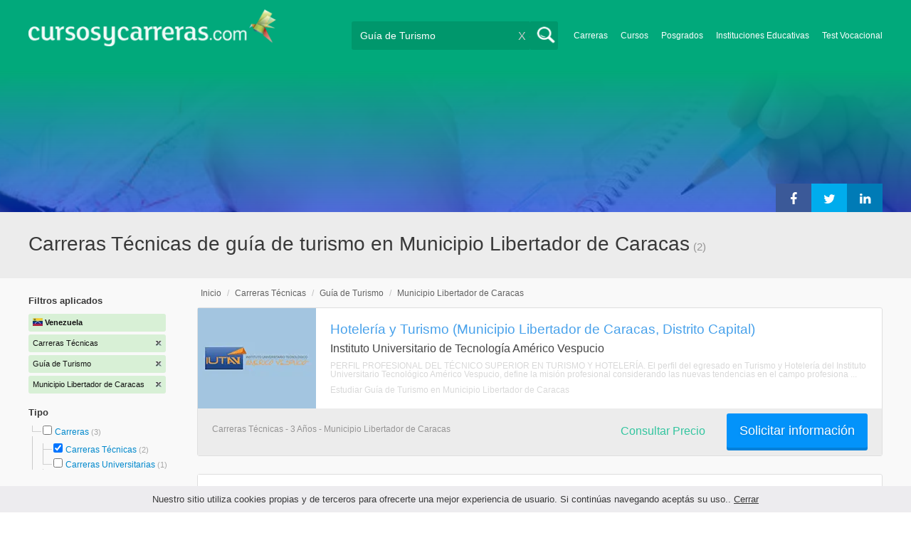

--- FILE ---
content_type: text/html; charset=utf-8
request_url: https://www.cursosycarreras.com.ve/carreras-tecnicas-guia-de-turismo-municipio-libertador-de-caracas-TCZ-3-531-11867
body_size: 58864
content:
<!DOCTYPE html>
<!--[if lt IE 7]>
<html lang="es" class="no-js lt-ie9 lt-ie8 lt-ie7"> <![endif]-->
<!--[if IE 7]>
<html lang="es" class="no-js lt-ie9 lt-ie8"> <![endif]-->
<!--[if IE 8]>
<html lang="es" class="no-js lt-ie9"> <![endif]-->
<!--[if gt IE 8]><!-->
<html lang="es" class="no-js"> <!--<![endif]-->
<head>
		<meta charset="utf-8">
	<meta name="viewport" content="width=device-width, initial-scale=1">
	<link rel="dns-prefetch" href="//d2wu8443505y4l.cloudfront.net/">
	<link rel="dns-prefetch" href="//fonts.googleapis.com/">
	<link rel="dns-prefetch" href="//www.google-analytics.com/">
	<link rel="dns-prefetch" href="//ajax.googleapis.com/">
	<link rel="dns-prefetch" href="//cdnjs.cloudflare.com/">
	<link rel="dns-prefetch" href="//connect.facebook.net/">
	<title>Carreras Técnicas de guía de turismo en Municipio Libertador de Caracas - Cursosycarreras.com.ve</title>
	
			<link rel="amphtml" href="https://www.cursosycarreras.com.ve/amp/carreras-tecnicas-guia-de-turismo-municipio-libertador-de-caracas-TCZ-3-531-11867" />
	
	<meta name="description"
		  content="Carreras Técnicas de guía de turismo en Municipio Libertador de Caracas. Te brindamos información relevante para decidir tu futuro profesional. Asesórate gratuitamente!">
		<!--[if IE]>
	<script src="https://cdnjs.cloudflare.com/ajax/libs/html5shiv/3.7.3/html5shiv.min.js"></script><![endif]-->
    <script src="/js/vendor/fallback.min.js"></script>
	<link rel="manifest" href="/manifest.json">


    <link rel="stylesheet" href="/css/directory.critical.min.css?buster=20260120151022" /><link rel="preload" href="/css/default.min.css?buster=20260120151022" as="style"><script>fallback.load({"default": "/css/default.min.css?buster=20260120151022"});</script><link rel="preload" href="/css/fonts.min.css?buster=20260120151022" as="style"><script>fallback.load({"fonts": "/css/fonts.min.css?buster=20260120151022"});</script>
			<link rel="icon" type="image/png" href="https://d2wu8443505y4l.cloudfront.net/img/static/cyc.ico">
		<meta name="robots" content="index,follow">
	<script type="text/javascript">
		var translation_list = 'solicitó información';
		var btnMore = 'Ver Más';
		var btnLess = 'Ver Menos';
		var btnFiltrar = 'FILTRAR';

		var language_id = 8;
		var fb_lang = 'es_LA';
		var gplus_lang = 'es-419';
		var domain_id = 10;
		var fb_app_id = "1749009852037344";
		var category_js = 'category-8.js';
		var origin = "Venezuela";

		var seguirLeyendo = 'Seguir leyendo';
		var priceFilters = '';
		var priceSymbol = 'Bs';
        var busterHash = '20260120151022';
	</script>
		<script src="/js/directory.loader.min.js?buster=20260120151022"></script>
    <!-- PROD-1813 -->
    <script>
        var ua_parsed_device = {};
        var parser;
    </script>

	<style type="text/css">
		.ui-autocomplete {
			max-height: 300px;
			overflow-y: auto;
			overflow-x: hidden;
			padding: 0px;
			width: 288px !important;
		}

		* html .ui-autocomplete {
			height: 300px;
		}

		.ui-widget-content {
			background: #168CF8;
			border: 0px;
		}
		.ui-menu .ui-menu-item a {
			color: #FFFFFF;
		}
		.ui-menu .ui-menu-item a:hover {
			color: #000000;
		}
		@media (min-width: 0px) and (max-width: 1000px) {
			.ui-autocomplete {
				width: 259px !important;
			}
		}
	</style>

		
	
                    <script>
                    (function(i,s,o,g,r,a,m){i["GoogleAnalyticsObject"]=r;i[r]=i[r]||function(){
                    (i[r].q=i[r].q||[]).push(arguments)},i[r].l=1*new Date();a=s.createElement(o),
                    m=s.getElementsByTagName(o)[0];a.async=1;a.src=g;m.parentNode.insertBefore(a,m)
                    })(window,document,"script","//www.google-analytics.com/analytics.js","ga");

                    ga("create", "UA-2039841-1", "auto", {"legacyCookieDomain": "www.cursosycarreras.com.ve", "useAmpClientId": true});

                    ga(function(tracker) {
                        var clientId = tracker.get("clientId");
                        $(document).ready(function () {
                            fallback.ready(function() {
                                $.cookie("ga_client_id", clientId), { path: "/" };
                            });
                        });
                    });

                    
                    ga("send", "pageview");

                    var _gaq = _gaq || [];
                    _gaq.push(["_setAccount", "UA-2039841-1"]);
                    _gaq.push(["_setLocalGifPath", "https://d2wu8443505y4l.cloudfront.net/img/ga_track.gif"]);
                    _gaq.push(["_setLocalServerMode"]);

                    _gaq.push(["_trackPageview"]);

                    (function() {var ga = document.createElement("script"); ga.type = "text/javascript"; ga.async = true;
                    ga.src = ("https:" == document.location.protocol ? "https://" : "http://") + "stats.g.doubleclick.net/dc.js";
                    var s = document.getElementsByTagName("script")[0]; s.parentNode.insertBefore(ga, s);}
                    )();
                    </script>

                    <!-- Google tag (gtag.js) -->
                    <script async src="https://www.googletagmanager.com/gtag/js?id=UA-2039841-1"></script>
                    <script>
                        window.dataLayer = window.dataLayer || [];
                        function gtag(){dataLayer.push(arguments);}
                        gtag("js", new Date());

                        gtag("config", "UA-2039841-1");    // Universal Analytics property.
                        gtag("config", "G-35JK6PK5WB", { "groups": "GA4" }); // G4
                    </script>
                <script data-ad-client='ca-pub-5320490643873369' async src='https://pagead2.googlesyndication.com/pagead/js/adsbygoogle.js'></script><script>function get_enhanced_conversion_data(){}</script>    
            <script>
            fallback.ready(['jQuery', 'jQuery.cookie'],function() {
                $(document).ready(function () {
                    function getParam(p) {
                        var match = RegExp('[?&]' + p + '=([^&]*)').exec(window.location.search);
                        return match && decodeURIComponent(match[1].replace(/\+/g, ' '));
                    }

                    function addGclid() {
                        var gclidParam = getParam('gclid');
                        if(gclidParam){
                            $.cookie('ga_gclid_ck', gclidParam, { path: '/', expires: 90 })
                        }
                    }

                    addGclid();

                })
            });
            </script>        <!-- Facebook Pixel Code -->
    <script>
    !function(f,b,e,v,n,t,s){if(f.fbq)return;n=f.fbq=function(){n.callMethod?
    n.callMethod.apply(n,arguments):n.queue.push(arguments)};if(!f._fbq)f._fbq=n;
    n.push=n;n.loaded=!0;n.version='2.0';n.queue=[];t=b.createElement(e);t.async=!0;
    t.src=v;s=b.getElementsByTagName(e)[0];s.parentNode.insertBefore(t,s)}(window,
    document,'script','https://connect.facebook.net/en_US/fbevents.js');

    fbq('init', '450204055122340');
    fbq('init', '211195203891851');
    fbq('track', "PageView");
    </script>
    <noscript><img height="1" width="1" style="display:none"
    src="https://www.facebook.com/tr?id=450204055122340&ev=PageView&noscript=1"
    /><img height="1" width="1" style="display:none"
    src="https://www.facebook.com/tr?id=211195203891851&ev=PageView&noscript=1"
    /></noscript>
    <!-- End Facebook Pixel Code -->

	<!-- Twitter single-event website tag code -->
	<script src="//platform.twitter.com/oct.js" type="text/javascript"></script>
	<noscript>
	<img height="1" width="1" style="display:none;" alt="" src="https://analytics.twitter.com/i/adsct?txn_id=nx6a2&p_id=Twitter&tw_sale_amount=0&tw_order_quantity=0" />
	<img height="1" width="1" style="display:none;" alt="" src="//t.co/i/adsct?txn_id=nx6a2&p_id=Twitter&tw_sale_amount=0&tw_order_quantity=0" />
	</noscript>
	<!-- End Twitter single-event website tag code -->
	
			<script type='text/javascript'>
				fbq('track', 'ViewContent', {
					content_ids: ['531'],
					content_type: 'product',
					content_name: 'Guía de Turismo',
					content_category: 'Guía de Turismo',
					value: 0,
					currency: 'VEF',
					country: 'VE'
					
					
					
				}, {eventID:'ViewContent-697d102bc6d94'});
			</script>
				<script type="text/javascript">
			var google_tag_params = {
			edu_pid: "['217210','217651']",
			edu_pagetype: "searchresults",
			edu_plocid:  'Municipio Libertador de Caracas',
			edu_category: "Guía de Turismo"
			};
		</script>			<script type="text/javascript">
				twttr.conversion.trackPid('nx6a2', { tw_sale_amount: 0, tw_order_quantity: 0 });
			</script>            <script src="/js/vendor/newrelic.js"></script>
    
	</head>
<body>

        <!-- Google Tag Manager (noscript) -->
        <noscript><iframe src='https://www.googletagmanager.com/ns.html?id=GTM-WM6VVMZ'
        height='0' width='0' style='display:none;visibility:hidden'></iframe></noscript>
        <!-- End Google Tag Manager (noscript) -->
        <div class="gdpr-advice"><span>Nuestro sitio utiliza cookies propias y de terceros para ofrecerte una mejor experiencia de usuario. Si continúas navegando aceptás su uso.. <a href="#">Cerrar</a></span></div>
<script>
  //cuando se carga facebook.min.js a este FB.init no le da bola
  //to refactor, ver si realmente es necesario dejarlo aca
  window.fbAsyncInit = function() {
    FB.init({
      appId      : fb_app_id,
      xfbml      : true,
      version    : 'v4.0'
    });
  };

  (function(d, s, id){
     var js, fjs = d.getElementsByTagName(s)[0];
     if (d.getElementById(id)) {return;}
     js = d.createElement(s); js.id = id;
     js.src = "//connect.facebook.net/"+fb_lang+"/all.js";
     fjs.parentNode.insertBefore(js, fjs);
   }(document, 'script', 'facebook-jssdk'));

    </script>
<div id="fb-root"></div>
<div class="site-background">
	<div class="wrap">
		<header class="header2">
			<div class="wr1">
				<nav class="header-logo2">
						                    <h4 id="header-logo-def">
	                        <a
	                        	href="https://www.cursosycarreras.com.ve/"
	                        	title="www.cursosycarreras.com.ve">
	                            <picture>
                                    <source srcset="https://d2wu8443505y4l.cloudfront.net/img/static/logo-10.png" media="(max-width: 1000px)">
                                    <img
		                            	src="https://d2wu8443505y4l.cloudfront.net/img/static/logo_cyc.webp"
		                            	alt="www.cursosycarreras.com.ve">
                                </picture>
	                        </a>
	                    </h4>
	                				</nav>
                				<div class="menu-btn"  onclick="toggleMenu()"></div>
				<div class="search-btn"></div>
				<div class="menu-options" id="menu-options">
					<ul>
						<li><a href="https://www.cursosycarreras.com.ve/carreras-T-16">Carreras</a></li><li><a href="https://www.cursosycarreras.com.ve/cursos-T-1">Cursos</a></li><li><a href="https://www.cursosycarreras.com.ve/posgrados-T-4">Posgrados</a></li><li><a href="https://www.cursosycarreras.com.ve/instituciones-educativas-venezuela">Instituciones Educativas</a></li><li><a href="https://www.cursosycarreras.com.ve/test_vocacional_orientacion_vocacional.php">Test Vocacional</a></li>					</ul>
				</div>


				<div id="buscador-collapsable">
										<form action="https://www.cursosycarreras.com.ve/search" method="get" class="left search-form validate-search-form active" >
												<input name="q" type="text"
							   class="buscador active"  value="Guía de Turismo"							   placeholder="¿Qué quieres aprender?"/>
						<input type="submit" value="" class="search_button"/>
						<a href="" class="cross">X</a>
					</form>
				</div>
                				<br class="clr">
			</div>



			                    					<div id="categoryBanner">
				    	<div class="banner-container" style="background-image: url('https://d2wu8443505y4l.cloudfront.net/img/categories/desktop/turismo-88.webp');">
				    		<div class="banner-gradient-opacity blue">
					    		<div class="content-wrapper-relative-container">
					    													<ul class="social-share cf">
											<li><a title="Compartir en Linkedin" class="linktin pop-upper" href="https://www.linkedin.com/shareArticle?mini=true&amp;url=https://www.cursosycarreras.com.ve/carreras-tecnicas-guia-de-turismo-municipio-libertador-de-caracas-TCZ-3-531-11867&amp;title=Carreras Técnicas de guía de turismo en Municipio Libertador de Caracas - Cursosycarreras.com.ve&amp;summary=undefined&amp;source=" onclick="return shareWindow(this.href, 520, 350);"><i class="fa fa-linkedin"></i></a></li>
											<li><a title="Compartir en Twitter" class="tivitir pop-upper" href="https://twitter.com/home?status=https://www.cursosycarreras.com.ve/carreras-tecnicas-guia-de-turismo-municipio-libertador-de-caracas-TCZ-3-531-11867" onclick="return shareWindow(this.href, 520, 350);"><i class="fa fa-twitter"></i></a></li>
											<li><a title="Compartir en Facebook" class="feysbuk pop-upper" href="https://www.facebook.com/sharer/sharer.php?u=https://www.cursosycarreras.com.ve/carreras-tecnicas-guia-de-turismo-municipio-libertador-de-caracas-TCZ-3-531-11867&amp;t=Carreras Técnicas de guía de turismo en Municipio Libertador de Caracas - Cursosycarreras.com.ve" onclick="return shareWindow(this.href, 520, 350);"><i class="fa fa-facebook"></i></a></li>
										</ul>
																		</div>
							</div>
				    	</div>
					</div>
					


			
			<!--Franja con nombre de categoria -->
								<div class="search-result-text hide_mobile ">
						<div class="content-wrapper">
														<h1 class="left span_h ">
								<strong>Carreras Técnicas de guía de turismo en Municipio Libertador de Caracas</strong><span style='padding-left: 5px;'>(2)</span>							</h1>
														<br class="clr">
						</div>
					</div>
					
		</header>





		<div class="wrapper">
			<section role="main" id="main-content">
				
		<div id="categoryBanner_mobile">
	    <div style="background-image: url('https://d2wu8443505y4l.cloudfront.net/img/categories/mobile/turismo-88.webp');">
	    	<div class="banner-gradient-opacity blue"></div>
	    </div>
	</div>

<!-- PROD-845 -->
<script>
	var show_comparator_preview = false;

	var site_url = "https://www.cursosycarreras.com.ve/";
</script>

<!-- PROD-1187 -->
<script>
	fallback.ready(function(){
		$(document).ready(function(){
			window.googletag = window.googletag || {cmd: []};
googletag.cmd.push(function() {
	googletag.defineSlot('/4068930/LISTADOS_DK_1_VE', [217, 409], 'div-LISTADOS_DK_1_VE').addService(googletag.pubads());
	googletag.defineSlot('/4068930/LISTADOS_DK_2_VE', [961, 162], 'div-LISTADOS_DK_2_VE').addService(googletag.pubads());
	googletag.defineSlot('/4068930/LISTADOS_MOBILE_AMP_1_VE', [300, 200], 'div-LISTADOS_MOBILE_AMP_1_VE').addService(googletag.pubads());
	googletag.defineSlot('/4068930/LISTADOS_MOBILE_AMP_2_VE', [300, 200], 'div-LISTADOS_MOBILE_AMP_2_VE').addService(googletag.pubads());
	googletag.pubads().enableSingleRequest();
	googletag.pubads().collapseEmptyDivs();
	googletag.enableServices();
});
if($(document).width() >= 1000){
	googletag.cmd.push(function() { googletag.display('div-LISTADOS_DK_1_VE'); });
	googletag.cmd.push(function() { googletag.display('div-LISTADOS_DK_2_VE'); });
}
else{
	googletag.cmd.push(function() { googletag.display('div-LISTADOS_MOBILE_AMP_1_VE'); });
	googletag.cmd.push(function() { googletag.display('div-LISTADOS_MOBILE_AMP_2_VE'); });
}

			function DFPBannerFixed(element){
				if(element.length){
					element.css('position', 'relative');
					element.css('top', 'unset');

					var position = element.offset();
					var scrollTop = $(window).scrollTop();
					
					if(position.top < scrollTop){
						element.css('position', 'fixed');
						element.css('top', '0px');
					}else{
						element.css('position', 'relative');
						element.css('top', 'unset');
					}
				}
			}

			function removeDFPBannerListadosMobileAmp1OnDK(){
				if($(window).width() >= 1000){
					if($('.DFPBanner_LISTADOS_MOBILE_AMP_1').length){
						$('.DFPBanner_LISTADOS_MOBILE_AMP_1').remove();
					}
				}
			}
			
			removeDFPBannerListadosMobileAmp1OnDK();
			DFPBannerFixed($('.DFPBanner_LISTADOS_DK_1'));
			$(window).scroll( function(){
		        DFPBannerFixed($('.DFPBanner_LISTADOS_DK_1'));
		    });
				});
	});

	// PROD-1873
	var whatsapp_lead = null;
	var whatsapp_lead_province_name = null;
	var whatsapp_lead_group_url = null;
</script>



<a href="#form_not_multi" id="foo" class="fancybox_nm" style="display: none"></a>
<div id="form_not_multi"></div>
<div class="search-result search-result-no-border-top">
	<div class="search-result-text show_mobile_only categoryImageHeightFix">
		<div class="content-wrapper">
							<h1 class="left span_h ">
				<strong>Carreras Técnicas de guía de turismo en Municipio Libertador de Caracas</strong>				<span class="left" style="vertical-align: top;padding-left: 5px;">(2)</span>
			</h1>

			<br class="clr">
		</div>
	</div>

	<article class="results-bottom">
				<div class="content-wrapper">
			<div id="filter-mobile-wrapper">
				<div class="applied-filters">
					<ul>
										<li>
			<a href="https://www.cursosycarreras.com.ve/guia-de-turismo-municipio-libertador-de-caracas-CZ-531-11867">
				<span class="text">Carreras Técnicas</span>
				<span class="close right">
				</span>
			</a>
		</li>
			<li>
			<a href="https://www.cursosycarreras.com.ve/carreras-tecnicas-municipio-libertador-de-caracas-TZ-3-11867">
				<span class="text">Guía de Turismo</span>
				<span class="close right">
				</span>
			</a>
		</li>
			<li>
			<a href="https://www.cursosycarreras.com.ve/carreras-tecnicas-guia-de-turismo-TC-3-531">
				<span class="text">Municipio Libertador de Caracas</span>
				<span class="close right">
				</span>
			</a>
		</li>
			
					</ul>
				</div>
				<div id="btn-filtrar">FILTRAR</div>
			</div>
			<aside class="left" id="aside-left">
	<!-- PROD-633 slot: LISTADOS_DK_1 -->
		<form id="faceted_nav_form" name="faceted_nav_form" action="/search">
		<div class="filter-box applied-filters">
			<div class="title">Filtros aplicados</div>
			<nav>
				<ul>
					<li>
						<a href="">
							<span class="flag ve" ></span>
							<span class="text_country">Venezuela</span>
						</a>
					</li>
									<li>
			<a href="https://www.cursosycarreras.com.ve/guia-de-turismo-municipio-libertador-de-caracas-CZ-531-11867">
				<span class="text">Carreras Técnicas</span>
				<span class="close right">
				</span>
			</a>
		</li>
			<li>
			<a href="https://www.cursosycarreras.com.ve/carreras-tecnicas-municipio-libertador-de-caracas-TZ-3-11867">
				<span class="text">Guía de Turismo</span>
				<span class="close right">
				</span>
			</a>
		</li>
			<li>
			<a href="https://www.cursosycarreras.com.ve/carreras-tecnicas-guia-de-turismo-TC-3-531">
				<span class="text">Municipio Libertador de Caracas</span>
				<span class="close right">
				</span>
			</a>
		</li>
			
				</ul>
			</nav>
		</div>

		
					<div class="filter-box location checkbox">
				<div class="title">Tipo</div>
				<nav>
					<ul>
						<li class="first-node"></label>
							<ul class="child-filters"><li class="last-node SearchTypeTracking" id="Carreras">
								<label>
								<input type="checkbox" name="type_id" data-level="0" class="level_0" data-route="search"  data-url="https://www.cursosycarreras.com.ve/carreras-guia-de-turismo-municipio-libertador-de-caracas-TCZ-16-531-11867" value="16"  />
									<a href="https://www.cursosycarreras.com.ve/carreras-guia-de-turismo-municipio-libertador-de-caracas-TCZ-16-531-11867" title="Carreras">Carreras</a><span> (3)</span><br class="clr">
								</label><ul class="child-filters"><li class="first-node SearchTypeTracking" id="Carreras-Técnicas">
								<label>
								<input type="checkbox" name="type_id" data-level="1" class="level_1" data-route="search"  data-url="https://www.cursosycarreras.com.ve/guia-de-turismo-municipio-libertador-de-caracas-CZ-531-11867" value="3" checked />
									<a href="https://www.cursosycarreras.com.ve/guia-de-turismo-municipio-libertador-de-caracas-CZ-531-11867" title="Carreras Técnicas">Carreras Técnicas</a><span> (2)</span><br class="clr">
								</label></li><li class="last-node SearchTypeTracking" id="Carreras-Universitarias">
								<label>
								<input type="checkbox" name="type_id" data-level="1" class="level_1" data-route="search"  data-url="https://www.cursosycarreras.com.ve/carreras-universitarias-guia-de-turismo-municipio-libertador-de-caracas-TCZ-2-531-11867" value="2"  />
									<a href="https://www.cursosycarreras.com.ve/carreras-universitarias-guia-de-turismo-municipio-libertador-de-caracas-TCZ-2-531-11867" title="Carreras Universitarias">Carreras Universitarias</a><span> (1)</span><br class="clr">
								</label></li></ul></li></ul>						</li>
					</ul>
				</nav>
				<br>
			</div>
		
		
		
							<div class="filter-box method checkbox">
				<div class="title">Modalidad de Enseñanza</div>
				<nav>
					<ul>
																				<li id="Presencial" class="SearchMethodTracking">
								<label>
									<input name="method_id" type="checkbox" data-route="search" data-url="https://www.cursosycarreras.com.ve/carreras-tecnicas-guia-de-turismo-municipio-libertador-de-caracas-presencial-TCZM-3-531-11867-1" value="1"  />
									<a href="https://www.cursosycarreras.com.ve/carreras-tecnicas-guia-de-turismo-municipio-libertador-de-caracas-presencial-TCZM-3-531-11867-1">Presencial </a><span>(2)</span>
									<br class="clr">
								</label>
							</li>
											</ul>
				</nav>
			</div>
				
		
							<div class="filter-box location checkbox">
				<div class="title">Ubicación</div>
										<nav>
						<ul>

						<li class="first-node"><label><a href="" class="country_a">Venezuela   </a><span>(14)</span></label>
							<ul class="child-filters"><li class="first-node SearchZoneTracking" id="Zulia">
								<label>
								<input type="checkbox" name="zone_id" data-level="1" class="level_1" data-route="search"  data-url="https://www.cursosycarreras.com.ve/carreras-tecnicas-guia-de-turismo-zulia-TCZ-3-531-11762" value="11762"  />
									<a href="https://www.cursosycarreras.com.ve/carreras-tecnicas-guia-de-turismo-zulia-TCZ-3-531-11762">Zulia</a><span> (2)</span><br class="clr">
                                </label></li><li class=" SearchZoneTracking" id="Distrito-Capital">
								<label>
								<input type="checkbox" name="zone_id" data-level="1" class="level_1" data-route="search"  data-url="https://www.cursosycarreras.com.ve/carreras-tecnicas-guia-de-turismo-distrito-capital-TCZ-3-531-11748" value="11748"  />
									<a href="https://www.cursosycarreras.com.ve/carreras-tecnicas-guia-de-turismo-distrito-capital-TCZ-3-531-11748">Distrito Capital</a><span> (2)</span><br class="clr">
                                </label><ul class="child-filters"><li class="last-node SearchZoneTracking" id="Municipio-Libertador-de-Caracas">
								<label>
								<input type="checkbox" name="zone_id" data-level="2" class="level_2" data-route="search"  data-url="https://www.cursosycarreras.com.ve/carreras-tecnicas-guia-de-turismo-TC-3-531" value="11867" checked />
									<a href="https://www.cursosycarreras.com.ve/carreras-tecnicas-guia-de-turismo-TC-3-531">Municipio Libertador de Caracas</a><span> (2)</span><br class="clr">
                                </label></li></ul></li><li class=" SearchZoneTracking" id="Anzoátegui">
								<label>
								<input type="checkbox" name="zone_id" data-level="1" class="level_1" data-route="search"  data-url="https://www.cursosycarreras.com.ve/carreras-tecnicas-guia-de-turismo-anzoategui-TCZ-3-531-11739" value="11739"  />
									<a href="https://www.cursosycarreras.com.ve/carreras-tecnicas-guia-de-turismo-anzoategui-TCZ-3-531-11739">Anzoátegui</a><span> (2)</span><br class="clr">
                                </label></li><li class=" SearchZoneTracking" id="Vargas">
								<label>
								<input type="checkbox" name="zone_id" data-level="1" class="level_1" data-route="search"  data-url="https://www.cursosycarreras.com.ve/carreras-tecnicas-guia-de-turismo-vargas-TCZ-3-531-11760" value="11760"  />
									<a href="https://www.cursosycarreras.com.ve/carreras-tecnicas-guia-de-turismo-vargas-TCZ-3-531-11760">Vargas</a><span> (1)</span><br class="clr">
                                </label></li><li class=" SearchZoneTracking" id="Trujillo">
								<label>
								<input type="checkbox" name="zone_id" data-level="1" class="level_1" data-route="search"  data-url="https://www.cursosycarreras.com.ve/carreras-tecnicas-guia-de-turismo-trujillo-TCZ-3-531-11759" value="11759"  />
									<a href="https://www.cursosycarreras.com.ve/carreras-tecnicas-guia-de-turismo-trujillo-TCZ-3-531-11759">Trujillo</a><span> (1)</span><br class="clr">
                                </label></li><li class=" SearchZoneTracking" id="Nueva-Esparta">
								<label>
								<input type="checkbox" name="zone_id" data-level="1" class="level_1" data-route="search"  data-url="https://www.cursosycarreras.com.ve/carreras-tecnicas-guia-de-turismo-nueva-esparta-TCZ-3-531-11755" value="11755"  />
									<a href="https://www.cursosycarreras.com.ve/carreras-tecnicas-guia-de-turismo-nueva-esparta-TCZ-3-531-11755">Nueva Esparta</a><span> (1)</span><br class="clr">
                                </label></li><li class=" SearchZoneTracking" id="Monagas">
								<label>
								<input type="checkbox" name="zone_id" data-level="1" class="level_1" data-route="search"  data-url="https://www.cursosycarreras.com.ve/carreras-tecnicas-guia-de-turismo-monagas-TCZ-3-531-11754" value="11754"  />
									<a href="https://www.cursosycarreras.com.ve/carreras-tecnicas-guia-de-turismo-monagas-TCZ-3-531-11754">Monagas</a><span> (1)</span><br class="clr">
                                </label></li><li class=" SearchZoneTracking" id="Lara">
								<label>
								<input type="checkbox" name="zone_id" data-level="1" class="level_1" data-route="search"  data-url="https://www.cursosycarreras.com.ve/carreras-tecnicas-guia-de-turismo-lara-TCZ-3-531-11751" value="11751"  />
									<a href="https://www.cursosycarreras.com.ve/carreras-tecnicas-guia-de-turismo-lara-TCZ-3-531-11751">Lara</a><span> (1)</span><br class="clr">
                                </label></li><li class=" SearchZoneTracking" id="Falcón">
								<label>
								<input type="checkbox" name="zone_id" data-level="1" class="level_1" data-route="search"  data-url="https://www.cursosycarreras.com.ve/carreras-tecnicas-guia-de-turismo-falcon-TCZ-3-531-11749" value="11749"  />
									<a href="https://www.cursosycarreras.com.ve/carreras-tecnicas-guia-de-turismo-falcon-TCZ-3-531-11749">Falcón</a><span> (1)</span><br class="clr">
                                </label></li><li class=" SearchZoneTracking" id="Carabobo">
								<label>
								<input type="checkbox" name="zone_id" data-level="1" class="level_1" data-route="search"  data-url="https://www.cursosycarreras.com.ve/carreras-tecnicas-guia-de-turismo-carabobo-TCZ-3-531-11744" value="11744"  />
									<a href="https://www.cursosycarreras.com.ve/carreras-tecnicas-guia-de-turismo-carabobo-TCZ-3-531-11744">Carabobo</a><span> (1)</span><br class="clr">
                                </label></li><li class="last-node SearchZoneTracking" id="Aragua">
								<label>
								<input type="checkbox" name="zone_id" data-level="1" class="level_1" data-route="search"  data-url="https://www.cursosycarreras.com.ve/carreras-tecnicas-guia-de-turismo-aragua-TCZ-3-531-11741" value="11741"  />
									<a href="https://www.cursosycarreras.com.ve/carreras-tecnicas-guia-de-turismo-aragua-TCZ-3-531-11741">Aragua</a><span> (1)</span><br class="clr">
                                </label></li></ul>						</li>
						</ul>
					</nav>
					<br>
								</div>
		
		
				
		

						
							<div class="filter-box institution checkbox">
				<div class="title">Institución</div>
				<nav>
					<ul>
																				<li id="IUTIRLA---Instituto-Universitario-de-Tecnología-Industrial-Rodolfo-Loero-Arismendi">
								<label>
									<a href="https://www.cursosycarreras.com.ve/carreras-tecnicas-guia-de-turismo-municipio-libertador-de-caracas-instituto-universitario-de-tecnologia-industrial-rodolfo-loero-arismendi-TCZI-3-531-11867-2078"><div class="institution_facet">IUTIRLA - Instituto Universitario de Tecnología Industrial Rodolfo Loero Arismendi</div>  <span class="institution_facet">(1)</span> </a>
									<br class="clr">
								</label>
							</li>
																				<li id="IUTAV---Instituto-Universitario-de-Tecnología-Américo-Vespucio">
								<label>
									<a href="https://www.cursosycarreras.com.ve/carreras-tecnicas-guia-de-turismo-municipio-libertador-de-caracas-instituto-universitario-de-tecnologia-americo-vespucio-TCZI-3-531-11867-2062"><div class="institution_facet">IUTAV - Instituto Universitario de Tecnología Américo Vespucio</div>  <span class="institution_facet">(1)</span> </a>
									<br class="clr">
								</label>
							</li>
											</ul>
				</nav>
			</div>
					
						
	</form>

	<!-- PROD-1187 -->
	
				<div 
					class='DFPBanner DFPBanner_DK DFPBanner_LISTADOS_DK_1'
					id='div-LISTADOS_DK_1_VE' 
					style='width: 217px; height: 409px;background-color: transparent;'>
					<div class='DFPBanner_name'>DFP_</div>
				</div>
			</aside>			<div class="results-section right">
									<h3 class="breadcrumb">
						<a class="breadcrumb_link" href="https://www.cursosycarreras.com.ve/">Inicio</a> / <a class="breadcrumb_link" href="https://www.cursosycarreras.com.ve/carreras-tecnicas-T-3">Carreras Técnicas</a> / <a class="breadcrumb_link" href="https://www.cursosycarreras.com.ve/carreras-tecnicas-guia-de-turismo-TC-3-531">Guía de Turismo</a> / <a class="breadcrumb_link" href="https://www.cursosycarreras.com.ve/carreras-tecnicas-guia-de-turismo-municipio-libertador-de-caracas-TCZ-3-531-11867">Municipio Libertador de Caracas</a>					</h3>
				
				
				
											
					<input type="checkbox" name="category_id" value="531" checked style="display:none;" />
				
		

					
					
					
					<!-- PROD-845 -->
					<div class="comparator-preview" style="display:none">
						<div class="button">
							<a href="#" base-url='/comparador?' class="to-comparator">Comparar Seleccionadas (<span id='comparator-quantity'>2</span>)</a>
						</div>
						<div class="versus">
																<div id="comparator-preview-img_217210" class="comparator-preview-logo">
										<button class="remove" data-career_id="217210">&times;</button>
										<img src="https://d2wu8443505y4l.cloudfront.net/img/institutions/2062.webp" alt="">
									</div>
																			<span class="vs">VS</span>
																			<div id="comparator-preview-img_217651" class="comparator-preview-logo">
										<button class="remove" data-career_id="217651">&times;</button>
										<img src="https://d2wu8443505y4l.cloudfront.net/img/institutions/2078.webp" alt="">
									</div>
															</div>
						<br class="clear-both" />
					</div>

					<nav class="result-list" id="result-list-section">
						<ul class="section-ficha-ul">
							<script>
								var grouped_oas_configuration = [];
							</script>
							

									<li class="section-ficha with-call-to-action  with-logo  with-both " id="https://www.cursosycarreras.com.ve/hoteleria-y-turismo-distrito-capital-municipio-libertador-de-caracas-iutav-FO-217210">

										<!-- COMPARATOR CHECKBOX -->
										
										<a href="https://www.cursosycarreras.com.ve/hoteleria-y-turismo-distrito-capital-municipio-libertador-de-caracas-iutav-FO-217210" class="show_mobile_only link_all_card"></a>

										<div id="FO-header" class="show_mobile_only">
											<h2>
												<a href="https://www.cursosycarreras.com.ve/hoteleria-y-turismo-distrito-capital-municipio-libertador-de-caracas-iutav-FO-217210" title="Hotelería y Turismo (Municipio Libertador de Caracas, Distrito Capital)">Hotelería y Turismo (Municipio Libertador de Caracas, Distrito Capital)</a>											</h2>
											<hr/>
										</div>

										<div id="FO-container">
																							<div id="FO-logo">
													<a href="https://www.cursosycarreras.com.ve/hoteleria-y-turismo-distrito-capital-municipio-libertador-de-caracas-iutav-FO-217210"><div class="img-logo-shadow"></div></a><img src="https://d2wu8443505y4l.cloudfront.net/img/static/img_loader.gif" data-src="https://d2wu8443505y4l.cloudfront.net/img/institutions/2062.webp" alt="Instituto Universitario de Tecnología Américo Vespucio" class="logo" width="166" height="141" border="0" />												</div>
																						<div id="FO-content">
																								<h2 class="hide_mobile">
													<a href="https://www.cursosycarreras.com.ve/hoteleria-y-turismo-distrito-capital-municipio-libertador-de-caracas-iutav-FO-217210" title="Hotelería y Turismo (Municipio Libertador de Caracas, Distrito Capital)">Hotelería y Turismo (Municipio Libertador de Caracas, Distrito Capital)</a>												</h2>
												<h3>Instituto Universitario de Tecnología Américo Vespucio</h3>
												<p><em>
													PERFIL PROFESIONAL DEL T&Eacute;CNICO SUPERIOR EN TURISMO Y HOTELER&Iacute;A.     El perfil del egresado en Turismo y Hoteler&iacute;a del Instituto Universitario Tecnol&oacute;gico Am&eacute;rico Vespucio, define la misi&oacute;n profesional considerando las nuevas tendencias en el campo profesiona ...												</em></p>

																								<h5 class="text-ellipsis-box">
													<a href="https://www.cursosycarreras.com.ve/carreras-tecnicas-guia-de-turismo-municipio-libertador-de-caracas-TCZ-3-531-11867" class="typea">
													Estudiar Guía de Turismo													en Municipio Libertador de Caracas																										</a>


												</h5>
											</div>
										</div>
										<div id="FO-footer" class="FO-footer-mobile ">
											<h5 class="hide_mobile">
												
																								
												<span class='type'>
													Carreras Técnicas													 - 3 Años													 - Municipio Libertador de Caracas												</span>
											</h5>

																																		<div class="transparent_tracking"><img width="1" height="1" src="https://d2wu8443505y4l.cloudfront.net/img/static/blank.gif" data-src="https://d2wu8443505y4l.cloudfront.net/img/static/blank.gif" careerId = "217210" /></div>
											                                                                                                    <a
                                                        careerId = "217210"
                                                        data-fancybox-href="https://www.cursosycarreras.com.ve/career_form/217210/2062"
                                                        class="mainModal buttonInfoList fancybox fancybox.ajax "">
                                                        Solicitar información                                                    </a>
                                                																																	<h4 class='ask_price'>
																<span class='hide_mobile'>
																	<a
																		careerid='217210'
																		data-fancybox-href='https://www.cursosycarreras.com.ve/career_form/217210/2062'
																		class='mainModal fancybox fancybox.ajax'>Consultar Precio
																	</a>
																</span></h4>
                                            
                                                                                                                                                        <div class="mobile-info-btn show_mobile_only ">
                                                            <a
                                                                    careerid="217210"
                                                                    data-fancybox-href="https://www.cursosycarreras.com.ve/career_form/217210/2062"
                                                                    class="mobileButtonInfo mainModal fancybox fancybox.ajax">
                                                                Solicitar información                                                            </a>
                                                        </div>
                                                    
																					</div>
									</li>

															

									<li class="section-ficha with-call-to-action  with-logo  with-both " id="https://www.cursosycarreras.com.ve/tecnico-superior-universitario-en-turismo-distrito-capital-municipio-libertador-de-caracas-iutirla-FO-217651">

										<!-- COMPARATOR CHECKBOX -->
										
										<a href="https://www.cursosycarreras.com.ve/tecnico-superior-universitario-en-turismo-distrito-capital-municipio-libertador-de-caracas-iutirla-FO-217651" class="show_mobile_only link_all_card"></a>

										<div id="FO-header" class="show_mobile_only">
											<h2>
												<a href="https://www.cursosycarreras.com.ve/tecnico-superior-universitario-en-turismo-distrito-capital-municipio-libertador-de-caracas-iutirla-FO-217651" title="Técnico Superior Universitario en Turismo, (Municipio Libertador de Caracas, Distrito Capital)">Técnico Superior Universitario en Turismo, (Municipio Libertador de Caracas, Distrito Capital)</a>											</h2>
											<hr/>
										</div>

										<div id="FO-container">
																							<div id="FO-logo">
													<a href="https://www.cursosycarreras.com.ve/tecnico-superior-universitario-en-turismo-distrito-capital-municipio-libertador-de-caracas-iutirla-FO-217651"><div class="img-logo-shadow"></div></a><img src="https://d2wu8443505y4l.cloudfront.net/img/static/img_loader.gif" data-src="https://d2wu8443505y4l.cloudfront.net/img/institutions/2078.webp" alt="Instituto Universitario de Tecnología Industrial Rodolfo Loero Arismendi" class="logo" width="166" height="141" border="0" />												</div>
																						<div id="FO-content">
																								<h2 class="hide_mobile">
													<a href="https://www.cursosycarreras.com.ve/tecnico-superior-universitario-en-turismo-distrito-capital-municipio-libertador-de-caracas-iutirla-FO-217651" title="Técnico Superior Universitario en Turismo, (Municipio Libertador de Caracas, Distrito Capital)">Técnico Superior Universitario en Turismo, (Municipio Libertador de Caracas, Distrito Capital)</a>												</h2>
												<h3>Instituto Universitario de Tecnología Industrial Rodolfo Loero Arismendi</h3>
												<p><em>
													Título ofrecido: Técnico Superior Universitario en Turismo (Mención Servicios Turísticos). Descripci&oacute;n:  El T&eacute;cnico Superior Universitario en Turismo, es un profesional que egresa con los conocimientos t&eacute;cnicos y destrezas que le permiten participar activamente en la formulaci&o ...												</em></p>

																								<h5 class="text-ellipsis-box">
													<a href="https://www.cursosycarreras.com.ve/carreras-tecnicas-guia-de-turismo-municipio-libertador-de-caracas-TCZ-3-531-11867" class="typea">
													Estudiar Guía de Turismo													en Municipio Libertador de Caracas																										</a>


												</h5>
											</div>
										</div>
										<div id="FO-footer" class="FO-footer-mobile ">
											<h5 class="hide_mobile">
												
																								
												<span class='type'>
													Carreras Técnicas													 - 3 Años													 - Municipio Libertador de Caracas												</span>
											</h5>

																																		<div class="transparent_tracking"><img width="1" height="1" src="https://d2wu8443505y4l.cloudfront.net/img/static/blank.gif" data-src="https://d2wu8443505y4l.cloudfront.net/img/static/blank.gif" careerId = "217651" /></div>
											                                                                                                    <a
                                                        careerId = "217651"
                                                        data-fancybox-href="https://www.cursosycarreras.com.ve/career_form/217651/2078"
                                                        class="mainModal buttonInfoList fancybox fancybox.ajax "">
                                                        Solicitar información                                                    </a>
                                                																																	<h4 class='ask_price'>
																<span class='hide_mobile'>
																	<a
																		careerid='217651'
																		data-fancybox-href='https://www.cursosycarreras.com.ve/career_form/217651/2078'
																		class='mainModal fancybox fancybox.ajax'>Consultar Precio
																	</a>
																</span></h4>
                                            
                                                                                                                                                        <div class="mobile-info-btn show_mobile_only ">
                                                            <a
                                                                    careerid="217651"
                                                                    data-fancybox-href="https://www.cursosycarreras.com.ve/career_form/217651/2078"
                                                                    class="mobileButtonInfo mainModal fancybox fancybox.ajax">
                                                                Solicitar información                                                            </a>
                                                        </div>
                                                    
																					</div>
									</li>

																					</ul>
					</nav>

																				
				<div 
					class='DFPBanner DFPBanner_DK DFPBanner_LISTADOS_DK_2'
					id='div-LISTADOS_DK_2_VE' 
					style='width: 961px; height: 162px;background-color: transparent;'>
					<div class='DFPBanner_name'>DFP_</div>
				</div>
			
				<div 
					class='DFPBanner DFPBanner_MOBILE DFPBanner_LISTADOS_MOBILE_AMP_2'
					id='div-LISTADOS_MOBILE_AMP_2_VE' 
					style='width: 300px; height: 200px;background-color: transparent;'>
						<div class='DFPBanner_name'>DFP_</div>
				</div>
			
										<!-- <nav class="result-list" id="AtPaginatorSection">
						<ul class="section-ficha-ul"></ul>
					</nav> -->
											</div>
			<br class="clr" />
		</div>
	</article>
</div>

<a href="#0" class="go-top"></a>

<!-- COMPARATOR BUTTON -->

<script>

function trackingCTR() {
	$(this).css('display', 'none');
    ga('send', 'event', 'CTR', 'print_view', $(this).attr('careerid'), 1, {'nonInteraction': 1});
}

var modal_source_id = 8;
var modal_track_ctr_lead = false;

var ff = !(window.mozInnerScreenX == null);

function careerPopupClick() {
	ga('send', 'event', 'UX-Directory-Form-Popup', 'Click', $(this).attr('href'), 1);

			if(!$(this).hasClass('excludeCtrTracking')) {
			modal_track_ctr_lead = true;
			ga('send', 'event', 'CTR', 'click', $(this).attr('careerid'), 1);
		} else {
			modal_track_ctr_lead = false;
		}
	}

function careerLinkClick() {
	ga('send', 'event', 'UX-Directory-Link-FO', 'Click', $(this).attr('href'), 1);

			if(!$(this).parent().parent().find('.buttonInfoList').hasClass('excludeCtrTracking')) {
			modal_track_ctr_lead = true;
			ga('send', 'event', 'CTR', 'click', $(this).parent().parent().find('.buttonInfoList').attr('careerid'), 1);
		  	/* Hack para Firefox, para que registre los eventos de analytics */
			if(ff) {
				var urlref = $(this).attr('href');
				setTimeout(function(){ window.location.href = urlref; }, 100);
				return false;
			}
		} else {
			modal_track_ctr_lead = false;
		}
	}

function trackWebView(url) {
	$.ajax({
        url: url + "?" + Math.floor(Math.random() * (9999999 + 1)),
        type: 'get',
        data: {},
        success: function (data) {

        }
    });
}

fallback.ready(['jQuery.cookie','Functions'], function () {
    if(typeof(hideDoneLeads) == 'function') {
        hideDoneLeads('Consulta enviada');
    }
});

fallback.ready(function() {
	$('.logo, .related_post_img').unveil(150);

	$(".nota").click(function(event) {
        $(this).find('a').get(0).click();
    });

	// var atpaginator = 0;
	// if(atpaginator) {
	// 	var processing = false;
	// 	var showNoMoreResultsBanner = true;
	// 	var firstPage = true;
	// 	$(window).scroll(function() {
	//     	if($(window).scrollTop() >= ($(document).height() - $(window).height()) - 800) {
	//     		var ajaxUrl = $(".navigator li.number a.active").parent().next().find('a').attr('href');
	//     		if(ajaxUrl != undefined) {
	//     			ajaxUrl = ajaxUrl + "&disablelayout=1";
	//     		} else {
	//     			processing = true;
	//     			if(showNoMoreResultsBanner) {
	//     				$("#AtPaginatorSection").append("<li class='hidden-overflow-y highlight' id='ajaxLoadingList'><span>No hay más resultados para mostrar </span></li>");
	//     				showNoMoreResultsBanner = false;
	//     			}
	//     		}

	//     		if(processing == false) {
	//     			processing = true;
	//     			$('#AtPaginatorSection').css('display', 'block');
	//     			if(firstPage) {
	// 	    			$("#result-list-section").append("<li class='hidden-overflow-y highlight' id='ajaxLoadingList'><span>Cargando más Resultados... </span><img src=CLOUDFRONT_STATIC_PROD.'/owl_loader.gif' alt='Cargando' width='32px' /></li>");
	// 	    			firstPage = false;
	//     			} else {
	// 	    			$("#AtPaginatorSection").append("<li class='hidden-overflow-y highlight' id='ajaxLoadingList'><span>Cargando más Resultados... </span><img src=CLOUDFRONT_STATIC_PROD.'/owl_loader.gif' alt='Cargando' width='32px' /></li>");
	//     			}
	// 	        	$.ajax({
	// 					url: ajaxUrl,
	// 					type: 'get',
	// 					data: {},
	// 					success: function (data) {
	// 						results = $(data).find('.result-list ul li');
	// 						$('.navigator').html($(data).find('.navigator').html());
	// 						$('.navigator-wrapper').css('display', 'none');
	// 						$("#AtPaginatorSection ul").append(results);
	// 						$("#ajaxLoadingList").remove();
	// 						$('.logo').unveil(150);
	// 						$('.buttonInfoList').off('click').on('click',careerPopupClick);
	// 						$('.result-list ul li h2 a').off('click').on('click',careerLinkClick);
	// 						$('.externalUrlView').off('click').on('click',function () {
	// 							var url = $(this).attr('data-url');
	// 							trackWebView(url);
	// 						});

	// 							// 						$(".transparent_tracking img").unveil(1, trackingCTR);
	// 							// 						/* TODO: Manage OA clicks */
	// 						processing = false;
    //                         if(typeof(hideDoneLeads) == 'function') {
    //                             hideDoneLeads('Consulta enviada');
    //                         }
	// 					}
	// 				});
	// 	        }
	//     	}
	//     	if ($(window).scrollTop() > 1600) {
	// 	        $('.go-top').fadeIn();
	// 	    } else {
	// 	        $('.go-top').fadeOut();
	// 	    }
	// 	});

	// 	$('.go-top').click(function(){
	// 	    $('body,html').animate({scrollTop : 0}, 500);
	// 	    return false;
	// 	});
	// }

	$('.bonificacion_logo img').tooltipster({theme:'my-custom-theme', arrow: false, position: 'bottom'});
	$('.star img').tooltipster({theme:'my-custom-theme', arrow: false, position: 'bottom'});
	$('.bg-estrellita').tooltipster({theme:'my-custom-theme', arrow: false, position: 'bottom'});
	$('.bg-oficial').tooltipster({theme:'my-custom-theme', arrow: false, position: 'bottom'});
	$('.bg-bonificacion_mobile').tooltipster({theme:'custom-tooltip', arrow: false, position: 'bottom'});
	$('.officialTitle_logo img').tooltipster({theme:'my-custom-theme', arrow: false, position: 'bottom'});
	$('.info_price').tooltipster({theme:'my-custom-theme', arrow: false, position: 'bottom'});


    $(document).ready(function() {
    	    	$(this).find(".transparent_tracking img").unveil(1, trackingCTR);
    	
        $('.result-list ul li h2 a, .result-list ul li .link_all_card').off('click').on('click',careerLinkClick);
		$('.buttonInfoList').off('click').on('click',careerPopupClick);

		$('.externalUrlView').off('click').on('click',function () {
			var url = $(this).attr('data-url');
			trackWebView(url);
		});

        $('.navigator ul li a').click(function () {
          ga('send', 'event', 'UX-Directory-Paginator', 'Click', $(this).attr('href'), 1);
        });

        $('.SearchTypeTracking').click(function () {
          ga('send', 'event', 'UX-Directory-Filter-Type', 'Click', $(this).find('a').attr('href'), 1);
        });

        $('.SearchMethodTracking').click(function () {
          ga('send', 'event', 'UX-Directory-Filter-Method', 'Click', $(this).find('a').attr('href'), 1);
        });

        $('.SearchKindTracking').click(function () {
    	  ga('send', 'event', 'UX-Directory-Filter-Kind', 'Click', $(this).find('a').attr('href'), 1);
 		});

        $('.SearchZoneTracking').click(function () {
          ga('send', 'event', 'UX-Directory-Filter-Zone', 'Click', $(this).find('a').attr('href'), 1);
        });

        $('.SearchCategoryTracking').click(function () {
          ga('send', 'event', 'UX-Directory-Filter-Category', 'Click', $(this).find('a').attr('href'), 1);
        });

    });
});

// PROD-845
fallback.ready(function () {
	// COMPARATOR CHECKBOXES SETUP
	if(show_comparator_preview == 1) {
		$.cookie('to_compare', "[217210,217651]");
		$("input[id^='compare']").unbind();
		$('.comparator-preview').show();
		$('#to-comparator').show();
	} else {
		$.cookie('to_compare', JSON.stringify([]));
		$("input[id^='compare']").unbind().removeAttr('checked');
	}

	updateListControls(show_comparator_preview ? [217210,217651] : false);
});
</script>
<script type="application/ld+json">[{"@context":"http:\/\/schema.org","@type":"ItemList","name":"Carreras T\u00e9cnicas de gu\u00eda de turismo en Municipio Libertador de Caracas","url":"https:\/\/www.cursosycarreras.com.ve\/carreras-tecnicas-guia-de-turismo-municipio-libertador-de-caracas-TCZ-3-531-11867","itemListElement":[{"@type":"ListItem","position":1,"url":"https:\/\/www.cursosycarreras.com.ve\/hoteleria-y-turismo-distrito-capital-municipio-libertador-de-caracas-iutav-FO-217210"},{"@type":"ListItem","position":2,"url":"https:\/\/www.cursosycarreras.com.ve\/tecnico-superior-universitario-en-turismo-distrito-capital-municipio-libertador-de-caracas-iutirla-FO-217651"}]},{"@context":"http:\/\/schema.org","@type":"BreadcrumbList","itemListElement":[{"@type":"ListItem","position":1,"item":{"@id":"https:\/\/www.cursosycarreras.com.ve\/carreras-tecnicas-T-3","name":"Carreras T\u00e9cnicas"}},{"@type":"ListItem","position":2,"item":{"@id":"https:\/\/www.cursosycarreras.com.ve\/carreras-tecnicas-guia-de-turismo-TC-3-531","name":"Gu\u00eda de Turismo"}},{"@type":"ListItem","position":3,"item":{"@id":"https:\/\/www.cursosycarreras.com.ve\/carreras-tecnicas-guia-de-turismo-municipio-libertador-de-caracas-TCZ-3-531-11867","name":"Municipio Libertador de Caracas"}}]},{"@context":"http:\/\/schema.org","@type":"Course","name":"Hoteler\u00eda y Turismo","description":"PERFIL PROFESIONAL DEL T&Eacute;CNICO SUPERIOR EN TURIS ...","provider":{"@type":"EducationalOrganization","name":"Instituto Universitario de Tecnolog\u00eda Am\u00e9rico Vespucio"}},{"@context":"http:\/\/schema.org","@type":"Course","name":"T\u00e9cnico Superior Universitario en Turismo,","description":"Descripci&oacute;n:  El T&eacute;cnico Superior Univers ...","provider":{"@type":"EducationalOrganization","name":"Instituto Universitario de Tecnolog\u00eda Industrial Rodolfo Loero Arismendi"}}]</script>
<!-- PROD-898 PROD-924 -->
<script>
</script>

<script>
var calendly_active = 0;

fallback.ready(function() {

	$(document).on('click', '.oa-group-buttons a:not(.usual_link):not(.no_link)', function() {
		ga('send', 'event', 'UX-Directory', 'Click', 'oa-grouped-zone-button', 1);
	});

	$(document).on('click', 'a.pre-fo-full-career', function() {
		ga('send', 'event', 'UX-Directory', 'Click', 'oa-grouped-title', 1);
	});

	$(document).on('click', '.oa-group-buttons a:not(.usual_link):not(.no_link)', function() {
		var zone_id = $(this).attr('data-zone_id');
		var career_id = $(this).attr('data-career_id');
		var config = grouped_oas_configuration[career_id];

		var oas_ids = '[';
		$.each(config.zones[zone_id].oas_keys, function (i, value) {
			oas_ids += ((oas_ids == '[') ? '' : ',') + '"' + value + '"';
		});
		oas_ids += ']';

		$('body').append("<a id='form_pre_fo_link" + zone_id + "' data-fancybox-href='/get_career_form_pre_fo/" + oas_ids + "/seat' class='mainModal fancybox fancybox.ajax'></a>");
		$('#form_pre_fo_link' + zone_id).trigger('click');
		setTimeout(() => {
			$('#form_pre_fo_link' + zone_id).remove();
		}, 500);
	});

	$(document).on('click', 'a.pre-fo-full-career', function() {
		var career_id = $(this).attr('data-career_id');
		var config = grouped_oas_configuration[career_id];

		var oas_ids = '[';
		$.each(config.oas_keys, function (i, value) {
			oas_ids += ((oas_ids == '[') ? '' : ',') + '"' + value + '"';
		});
		oas_ids += ']';

		$('body').append("<a id='form_pre_fo_link" + career_id + "' data-fancybox-href='/get_career_form_pre_fo/" + oas_ids + "/zone' class='mainModal fancybox fancybox.ajax'></a>");
		$('#form_pre_fo_link' + career_id).trigger('click');
		setTimeout(() => {
			$('#form_pre_fo_link' + career_id).remove();
		}, 500);
	});

	$("body").on('click', 'img.left-arrow', function() {
		$(this).closest('.oa-group-buttons').scrollTo("-=100px", 100 );
	});

	$("body").on('click', 'img.right-arrow', function() {
		$(this).closest('.oa-group-buttons').scrollTo("+=100px", 100 );
	});

	// PROD-1907
	$('.buttonInfoList.green, .mobile-info-btn.green .mobileButtonInfo').click(function() {
		ga('send', 'event', 'UX-Directory-Form-Popup-Folleto', 'Click', '', 1);
	});
});
</script>
			</section>
		</div>

	</div>

		<footer class="">
        <div class="wrapper_footer">
          <div class="left left-colum">
            <div class="footer-top">
                                    <h4 id="footer-logo" class="left">
                        <a href="https://www.cursosycarreras.com.ve/" title="www.cursosycarreras.com.ve">
                            <img src="https://d2wu8443505y4l.cloudfront.net/img/static/logo_cyc.webp" alt="www.cursosycarreras.com.ve">
                        </a>
                    </h4>
                

              <div class="footer-btn">
                <!--
                <a href="https://www.cursosycarreras.com.ve/participe" class="footer_anuncie">
                  Contratar Publicidad                </a>
            -->

              </div>

              <div class="copyright">
	          	<div class="like-button hide_mobile">
					<div class="fb-like" data-href="http://www.facebook.com/CursosyCarrerascom" data-layout="button_count" data-action="like" data-size="small" data-show-faces="false" data-share="false"></div>
				</div>

                <p>
                  <a href="/legal" class="foot fancybox.ajax">Términos legales y Condiciones de Uso</a>
                </p>
                <!--
                <p id="mobile-anuncie">
                  <a href="https://www.cursosycarreras.com.ve/participe" class="foot">Contratar Publicidad</a>
                </p>
                -->
              </div>
              <br class="clr" />
            </div>
          </div>
          <br class="clr" />
        </div>
    </footer>
</div>

<!-- 172.16.30.52 -->
<script type="text/javascript">
	ga('set', 1, "Listados");
	//hago navegable el menu mobile aún cuando jquery no este cargado
	function toggleMenu(){
	    if(typeof jQuery == 'undefined'){
	        var el=document.getElementById("menu-options");
	        var style = window.getComputedStyle(el);
	        if(style.display === 'none'){
	            el.style.display = "block";
	        }else{
	            el.style.display = "none";
	        }
	    }
	}

	fallback.ready(function() {
		$( document ).ready(function() {
            var gdprAdviceHeight = $('.gdpr-advice').outerHeight();


		    $(".menu-btn").click(function(){
	            $("#menu-options").slideToggle();
	        });
	        $(".search-btn").click(function(){
	            $("#buscador-collapsable").slideToggle();
	        });
		    $(window).on('resize', function(){
				var win = $(this);
				if(win.width()>=1000) {
					$("#menu-options").show();
				}else{
					$("#menu-options").hide();
				}
			});



		    
			if ($.cookie('gdpr_lite') == undefined) {
				$.cookie('gdpr_lite',1);

                if($(window).width() > 1000){
                    $('.gdpr-advice').addClass("gdpr-advice-desktop");
                    $('.gdpr-advice').show();    
                }else{
                    if('scrollRestoration' in history) {
                        history.scrollRestoration = 'manual';
                    }
                    $(".gdpr-advice").prependTo(".wrap");
                    $(".gdpr-advice").css("position","fixed");
                    $(".search-btn").css("top", gdprAdviceHeight + "px");
                    $(".menu-btn").css("top", gdprAdviceHeight + "px");
                    $(".menu-options").css("top", parseInt($(".menu-options").css("top")) + gdprAdviceHeight + "px");
                    $(".header2").css("padding-top", gdprAdviceHeight + "px");
                    $(".wrapper").css("padding-top", parseInt($(".wrapper").css("padding-top")) + gdprAdviceHeight + "px");
                    $("#buscador-collapsable").css("top", parseInt($("#buscador-collapsable").css("top")) + gdprAdviceHeight + "px");
                    $('.gdpr-advice').show();
                }

			}
			$('.gdpr-advice').click(function() {
				$('.gdpr-advice').fadeOut(500, function(){
                    if($(window).width() < 1000){
                        $(".search-btn").css("top", "0px");
                        $(".menu-btn").css("top", "0px");
                        $(".menu-options").css("top", parseInt($(".menu-options").css("top")) - gdprAdviceHeight + "px");
                        $(".header2").css("padding-top", "0px");
                        $(".wrapper").css("padding-top", parseInt($(".wrapper").css("padding-top")) - gdprAdviceHeight + "px");
                        $("#buscador-collapsable").css("top", parseInt($("#buscador-collapsable").css("top")) - gdprAdviceHeight + "px");
                    } 
                });
				return false;
			})

		});
	});
</script>
</body>
</html>


--- FILE ---
content_type: text/html; charset=utf-8
request_url: https://www.google.com/recaptcha/api2/aframe
body_size: 225
content:
<!DOCTYPE HTML><html><head><meta http-equiv="content-type" content="text/html; charset=UTF-8"></head><body><script nonce="54rq67umxn1zFvE6XNUf6A">/** Anti-fraud and anti-abuse applications only. See google.com/recaptcha */ try{var clients={'sodar':'https://pagead2.googlesyndication.com/pagead/sodar?'};window.addEventListener("message",function(a){try{if(a.source===window.parent){var b=JSON.parse(a.data);var c=clients[b['id']];if(c){var d=document.createElement('img');d.src=c+b['params']+'&rc='+(localStorage.getItem("rc::a")?sessionStorage.getItem("rc::b"):"");window.document.body.appendChild(d);sessionStorage.setItem("rc::e",parseInt(sessionStorage.getItem("rc::e")||0)+1);localStorage.setItem("rc::h",'1769803825556');}}}catch(b){}});window.parent.postMessage("_grecaptcha_ready", "*");}catch(b){}</script></body></html>